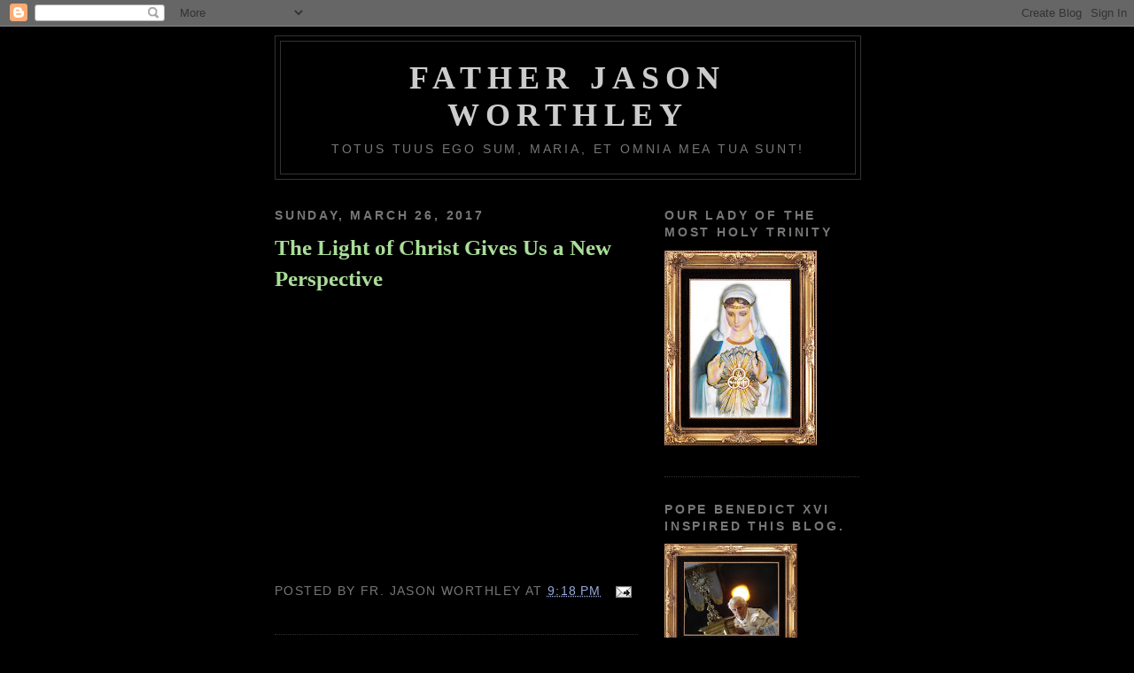

--- FILE ---
content_type: text/html; charset=UTF-8
request_url: https://fatherworthley.blogspot.com/b/stats?style=BLACK_TRANSPARENT&timeRange=ALL_TIME&token=APq4FmCgsXWeBGlOzK8ybncm-fea075j3y6xmiQTk5lzltrQ5vq_Jvx2umqz79zEJK-oymPhuMvK0drlD-YclE_iX9TMuf0vzw
body_size: -17
content:
{"total":321545,"sparklineOptions":{"backgroundColor":{"fillOpacity":0.1,"fill":"#000000"},"series":[{"areaOpacity":0.3,"color":"#202020"}]},"sparklineData":[[0,1],[1,2],[2,8],[3,14],[4,18],[5,12],[6,8],[7,11],[8,13],[9,12],[10,6],[11,12],[12,9],[13,10],[14,9],[15,8],[16,11],[17,23],[18,46],[19,27],[20,20],[21,10],[22,100],[23,13],[24,9],[25,10],[26,33],[27,22],[28,15],[29,31]],"nextTickMs":92307}